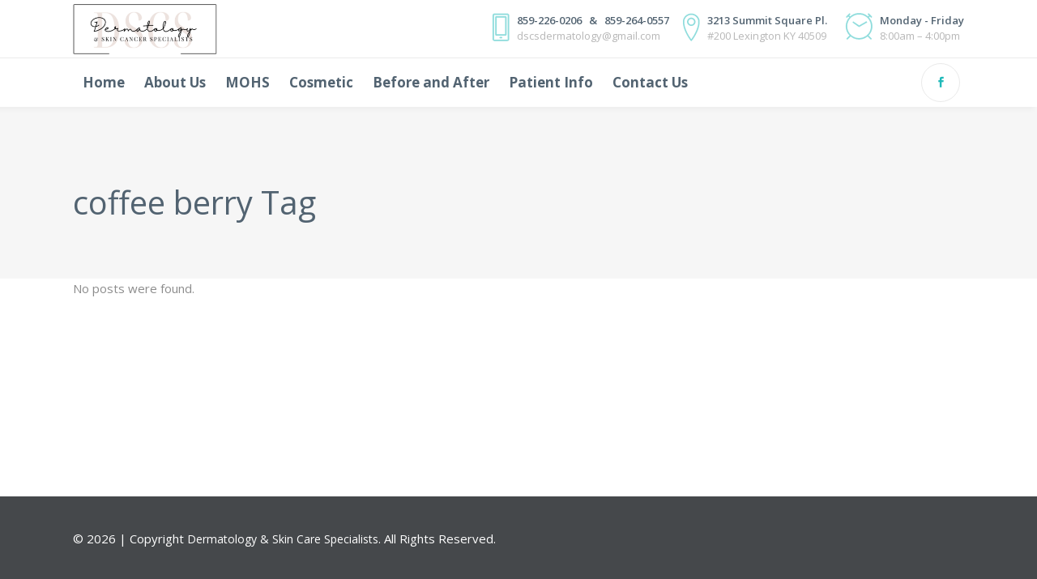

--- FILE ---
content_type: text/javascript
request_url: https://dscsderm.com/wp-includes/js/jquery/ui/selectable.min.js?ver=1.13.3
body_size: 1091
content:
/*!
 * jQuery UI Selectable 1.13.3
 * https://jqueryui.com
 *
 * Copyright OpenJS Foundation and other contributors
 * Released under the MIT license.
 * https://jquery.org/license
 */
!function(e){"use strict";"function"==typeof define&&define.amd?define(["jquery","./mouse","../version","../widget"],e):e(jQuery)}(function(u){"use strict";return u.widget("ui.selectable",u.ui.mouse,{version:"1.13.3",options:{appendTo:"body",autoRefresh:!0,distance:0,filter:"*",tolerance:"touch",selected:null,selecting:null,start:null,stop:null,unselected:null,unselecting:null},_create:function(){var s=this;this._addClass("ui-selectable"),this.dragged=!1,this.refresh=function(){s.elementPos=u(s.element[0]).offset(),s.selectees=u(s.options.filter,s.element[0]),s._addClass(s.selectees,"ui-selectee"),s.selectees.each(function(){var e=u(this),t=e.offset(),t={left:t.left-s.elementPos.left,top:t.top-s.elementPos.top};u.data(this,"selectable-item",{element:this,$element:e,left:t.left,top:t.top,right:t.left+e.outerWidth(),bottom:t.top+e.outerHeight(),startselected:!1,selected:e.hasClass("ui-selected"),selecting:e.hasClass("ui-selecting"),unselecting:e.hasClass("ui-unselecting")})})},this.refresh(),this._mouseInit(),this.helper=u("<div>"),this._addClass(this.helper,"ui-selectable-helper")},_destroy:function(){this.selectees.removeData("selectable-item"),this._mouseDestroy()},_mouseStart:function(s){var l=this,e=this.options;this.opos=[s.pageX,s.pageY],this.elementPos=u(this.element[0]).offset(),this.options.disabled||(this.selectees=u(e.filter,this.element[0]),this._trigger("start",s),u(e.appendTo).append(this.helper),this.helper.css({left:s.pageX,top:s.pageY,width:0,height:0}),e.autoRefresh&&this.refresh(),this.selectees.filter(".ui-selected").each(function(){var e=u.data(this,"selectable-item");e.startselected=!0,s.metaKey||s.ctrlKey||(l._removeClass(e.$element,"ui-selected"),e.selected=!1,l._addClass(e.$element,"ui-unselecting"),e.unselecting=!0,l._trigger("unselecting",s,{unselecting:e.element}))}),u(s.target).parents().addBack().each(function(){var e,t=u.data(this,"selectable-item");if(t)return e=!s.metaKey&&!s.ctrlKey||!t.$element.hasClass("ui-selected"),l._removeClass(t.$element,e?"ui-unselecting":"ui-selected")._addClass(t.$element,e?"ui-selecting":"ui-unselecting"),t.unselecting=!e,t.selecting=e,(t.selected=e)?l._trigger("selecting",s,{selecting:t.element}):l._trigger("unselecting",s,{unselecting:t.element}),!1}))},_mouseDrag:function(l){var e,i,n,c,a,r,o;if(this.dragged=!0,!this.options.disabled)return n=(i=this).options,c=this.opos[0],a=this.opos[1],(r=l.pageX)<c&&(e=r,r=c,c=e),(o=l.pageY)<a&&(e=o,o=a,a=e),this.helper.css({left:c,top:a,width:r-c,height:o-a}),this.selectees.each(function(){var e=u.data(this,"selectable-item"),t=!1,s={};e&&e.element!==i.element[0]&&(s.left=e.left+i.elementPos.left,s.right=e.right+i.elementPos.left,s.top=e.top+i.elementPos.top,s.bottom=e.bottom+i.elementPos.top,"touch"===n.tolerance?t=!(r<s.left||s.right<c||o<s.top||s.bottom<a):"fit"===n.tolerance&&(t=c<s.left&&s.right<r&&a<s.top&&s.bottom<o),t?(e.selected&&(i._removeClass(e.$element,"ui-selected"),e.selected=!1),e.unselecting&&(i._removeClass(e.$element,"ui-unselecting"),e.unselecting=!1),e.selecting||(i._addClass(e.$element,"ui-selecting"),e.selecting=!0,i._trigger("selecting",l,{selecting:e.element}))):(e.selecting&&((l.metaKey||l.ctrlKey)&&e.startselected?(i._removeClass(e.$element,"ui-selecting"),e.selecting=!1,i._addClass(e.$element,"ui-selected"),e.selected=!0):(i._removeClass(e.$element,"ui-selecting"),e.selecting=!1,e.startselected&&(i._addClass(e.$element,"ui-unselecting"),e.unselecting=!0),i._trigger("unselecting",l,{unselecting:e.element}))),!e.selected||l.metaKey||l.ctrlKey||e.startselected||(i._removeClass(e.$element,"ui-selected"),e.selected=!1,i._addClass(e.$element,"ui-unselecting"),e.unselecting=!0,i._trigger("unselecting",l,{unselecting:e.element}))))}),!1},_mouseStop:function(t){var s=this;return this.dragged=!1,u(".ui-unselecting",this.element[0]).each(function(){var e=u.data(this,"selectable-item");s._removeClass(e.$element,"ui-unselecting"),e.unselecting=!1,e.startselected=!1,s._trigger("unselected",t,{unselected:e.element})}),u(".ui-selecting",this.element[0]).each(function(){var e=u.data(this,"selectable-item");s._removeClass(e.$element,"ui-selecting")._addClass(e.$element,"ui-selected"),e.selecting=!1,e.selected=!0,e.startselected=!0,s._trigger("selected",t,{selected:e.element})}),this._trigger("stop",t),this.helper.remove(),!1}})});